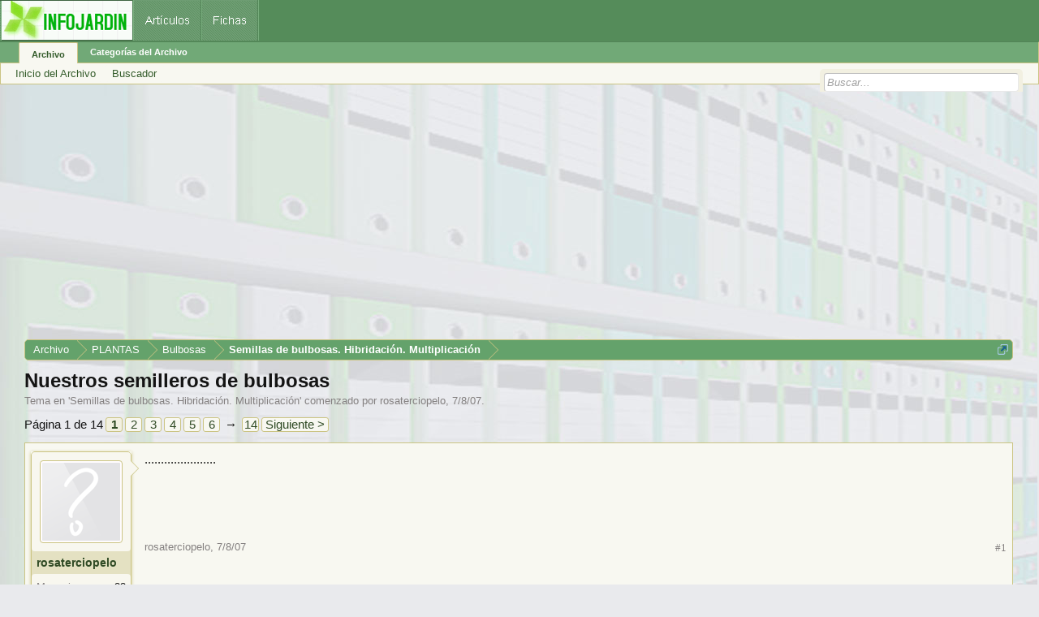

--- FILE ---
content_type: text/html; charset=UTF-8
request_url: https://archivo.infojardin.com/tema/nuestros-semilleros-de-bulbosas.49521/
body_size: 18213
content:
<!DOCTYPE html>

<html id="XenForo" lang="es-LA" dir="LTR" class="Public NoJs LoggedOut NoSidebar  Responsive" xmlns:fb="https://www.facebook.com/2008/fbml">
<head>

	<meta charset="utf-8" />
	<meta http-equiv="X-UA-Compatible" content="IE=Edge,chrome=1" />
	
		        <meta name="viewport" content="width=device-width, initial-scale=1" />
	
	
		<base href="https://archivo.infojardin.com/" />
		<script>
			var _b = document.getElementsByTagName('base')[0], _bH = "https://archivo.infojardin.com/";
			if (_b && _b.href != _bH) _b.href = _bH;
		</script>
	

	    
    <title>Nuestros semilleros de bulbosas </title>


	
	<noscript><style>.JsOnly, .jsOnly { display: none !important; }</style></noscript>
	<link rel="stylesheet" href="css.php?css=xenforo,form,public&amp;style=2&amp;dir=LTR&amp;d=1766682964" />
	<link rel="stylesheet" href="css.php?css=GoToTop_purecss,attached_files,bb_code,login_bar,message,message_user_info,nat_public_css,thread_view&amp;style=2&amp;dir=LTR&amp;d=1766682964" />
	
	

	
		<script src="js/jquery/jquery-1.11.0.min.js"></script>	
		
	<script src="js/xenforo/xenforo.js?_v=fe236d70"></script>
	<script src="js/sedo/gototop/xen.ui.totop.js?_v=fe236d70"></script>

	
	<link rel="apple-touch-icon" href="https://archivo.infojardin.com/styles/default/xenforo/logo.og.png" />
	<link rel="alternate" type="application/rss+xml" title="RSS feed for Archivo del Foro de Infojardín (2002-2023)" href="seccion/-/index.rss" />
	
	<link rel="next" href="tema/nuestros-semilleros-de-bulbosas.49521/page-2" />
	<link rel="canonical" href="https://archivo.infojardin.com/tema/nuestros-semilleros-de-bulbosas.49521/" />
	<meta name="description" content="......................" />	<meta property="og:site_name" content="Archivo del Foro de Infojardín (2002-2023)" />
	<meta property="og:image" content="https://archivo.infojardin.com/styles/default/xenforo/avatars/avatar_m.png" />
	<meta property="og:image" content="https://archivo.infojardin.com/styles/default/xenforo/logo.og.png" />
	<meta property="og:type" content="article" />
	<meta property="og:url" content="https://archivo.infojardin.com/tema/nuestros-semilleros-de-bulbosas.49521/" />
	<meta property="og:title" content="Nuestros semilleros de bulbosas" />
	<meta property="og:description" content="......................" />
	
	
	


<link rel="icon" href="https://archivo.infojardin.com/favicon.ico">


<!-- Google tag (gtag.js) -->
<script async src="https://www.googletagmanager.com/gtag/js?id=G-1GWB9STLMB"></script>
<script>
  window.dataLayer = window.dataLayer || [];
  function gtag(){dataLayer.push(arguments);}
  gtag('js', new Date());

  gtag('config', 'G-1GWB9STLMB');
</script>


</head>

<body class="node1196 node164 node1189 SelectQuotable">



	



<div id="headerMover">
	<div id="headerProxy"></div>

<div id="content" class="thread_view">
	<div class="pageWidth">
		<div class="pageContent">
			<!-- main content area -->
			
			
			
			
						
						


<br><script async src="//pagead2.googlesyndication.com/pagead/js/adsbygoogle.js"></script>
<!-- archivo_xenforo_superior -->
<ins class="adsbygoogle"
     style="display:block"
     data-ad-client="ca-pub-6128671125211971"
     data-ad-slot="3289156999"
     data-ad-format="auto"></ins>
<script>
(adsbygoogle = window.adsbygoogle || []).push({});
</script>


						
						
						<div class="breadBoxTop ">
							
							

<nav>

	
		
			
				
			
		
			
				
			
		
			
				
			
		
	

	<fieldset class="breadcrumb">
		<a href="misc/quick-navigation-menu?selected=node-1196" class="OverlayTrigger jumpMenuTrigger" data-cacheOverlay="true" title="Abrir menú de navegación rápida"><!--Jump to...--></a>
			
		<div class="boardTitle"><strong>Archivo del Foro de Infojardín (2002-2023)</strong></div>
		
		<span class="crumbs">
			
			
			
				<span class="crust selectedTabCrumb" itemscope="itemscope" itemtype="https://data-vocabulary.org/Breadcrumb">
					<a href="https://archivo.infojardin.com/" class="crumb" rel="up" itemprop="url"><span itemprop="title">Archivo</span></a>
					<span class="arrow"><span>&gt;</span></span>
				</span>
			
			
			
				
					<span class="crust" itemscope="itemscope" itemtype="https://data-vocabulary.org/Breadcrumb">
						<a href="https://archivo.infojardin.com/.#plantas.164" class="crumb" rel="up" itemprop="url"><span itemprop="title">PLANTAS</span></a>
						<span class="arrow"><span>&gt;</span></span>
					</span>
				
					<span class="crust" itemscope="itemscope" itemtype="https://data-vocabulary.org/Breadcrumb">
						<a href="https://archivo.infojardin.com/seccion/bulbosas.1189/" class="crumb" rel="up" itemprop="url"><span itemprop="title">Bulbosas</span></a>
						<span class="arrow"><span>&gt;</span></span>
					</span>
				
					<span class="crust" itemscope="itemscope" itemtype="https://data-vocabulary.org/Breadcrumb">
						<a href="https://archivo.infojardin.com/seccion/semillas-de-bulbosas-hibridacion-multiplicacion.1196/" class="crumb" rel="up" itemprop="url"><span itemprop="title">Semillas de bulbosas. Hibridación. Multiplicación</span></a>
						<span class="arrow"><span>&gt;</span></span>
					</span>
				
			
		</span>
	</fieldset>
</nav>
						</div>
						
						
						
					
						<!--[if lt IE 8]>
							<p class="importantMessage">Estás usalndo un navegador desactualizado. Puede que no muestre este u otros sitios correctamente.<br />Te recomendamos actualizar o usar un <a href="https://www.google.com/chrome" target="_blank">navegador alternativo</a>.</p>
						<![endif]-->

						
						

						
						
						
						
												
							<!-- h1 title, description -->
							<div class="titleBar">
								
								<h1>Nuestros semilleros de bulbosas</h1>
								
								<p id="pageDescription" class="muted ">
	Tema en '<a href="seccion/semillas-de-bulbosas-hibridacion-multiplicacion.1196/">Semillas de bulbosas. Hibridación. Multiplicación</a>' comenzado por <a href="members/rosaterciopelo.18681/" class="username" dir="auto">rosaterciopelo</a>, <a href="tema/nuestros-semilleros-de-bulbosas.49521/"><span class="DateTime" title="7/8/07 a las 06:38">7/8/07</span></a>.
</p>
							</div>
						
						
						
						
						
						<!-- main template -->
						
















 

 

 








	




<div class="pageNavLinkGroup">
	<div class="linkGroup SelectionCountContainer">
		
		
	</div>

	


<div class="PageNav"
	data-page="1"
	data-range="2"
	data-start="2"
	data-end="6"
	data-last="14"
	data-sentinel="{{sentinel}}"
	data-baseurl="tema/nuestros-semilleros-de-bulbosas.49521/page-{{sentinel}}">
	
	<span class="pageNavHeader">Página 1 de 14</span>
	
	<nav>
		
		
		<a href="tema/nuestros-semilleros-de-bulbosas.49521/" class="currentPage " rel="start">1</a>
		
		
			<a class="PageNavPrev hidden">&larr;</a> <span class="scrollable"><span class="items">
		
		
		
			<a href="tema/nuestros-semilleros-de-bulbosas.49521/page-2" class="">2</a>
		
			<a href="tema/nuestros-semilleros-de-bulbosas.49521/page-3" class="">3</a>
		
			<a href="tema/nuestros-semilleros-de-bulbosas.49521/page-4" class="">4</a>
		
			<a href="tema/nuestros-semilleros-de-bulbosas.49521/page-5" class="">5</a>
		
			<a href="tema/nuestros-semilleros-de-bulbosas.49521/page-6" class="">6</a>
		
		
		
			</span></span> <a class="PageNavNext ">&rarr;</a>
		
		
		<a href="tema/nuestros-semilleros-de-bulbosas.49521/page-14" class="">14</a>
		
		
			<a href="tema/nuestros-semilleros-de-bulbosas.49521/page-2" class="text">Siguiente &gt;</a>
			
		
	</nav>	
	
	
</div>

</div>






<form action="inline-mod/post/switch" method="post"
	class="InlineModForm section"
	data-cookieName="posts"
	data-controls="#InlineModControls"
	data-imodOptions="#ModerationSelect option">

	<ol class="messageList" id="messageList">
		
			
				


<li id="post-620048" class="message   " data-author="rosaterciopelo">

	

<div class="messageUserInfo" itemscope="itemscope" itemtype="https://data-vocabulary.org/Person">	
<div class="messageUserBlock ">
	
		<div class="avatarHolder">
			<span class="helper"></span>
			<a href="members/rosaterciopelo.18681/" class="avatar Av18681m" data-avatarhtml="true"><img src="styles/default/xenforo/avatars/avatar_m.png" width="96" height="96" alt="rosaterciopelo" /></a>
			
			<!-- slot: message_user_info_avatar -->
		</div>
	


	
		<h3 class="userText">
			<a href="members/rosaterciopelo.18681/" class="username" dir="auto" itemprop="name">rosaterciopelo</a>
			<em class="userTitle" itemprop="title">...............</em>
			
			<!-- slot: message_user_info_text -->
		</h3>
	
		
	
		<div class="extraUserInfo">
			
			
				
				
				
				
					<dl class="pairsJustified">
						<dt>Mensajes:</dt>
						<dd><a href="search/member?user_id=18681" class="concealed" rel="nofollow">83</a></dd>
					</dl>
				
				
				
				
                
			
				
				
				
				
				
			
				
							
						
			
			
			
				
                    
						
					
				
                    
				
                    
				
                    
				
                    
				
                    
				
                    
				
                    
				
				
			
			
			
		</div>
	
		


	<span class="arrow"><span></span></span>
</div>
</div>

	<div class="messageInfo primaryContent">
		
		
		
		
		
		<div class="messageContent">		
			<article>
				<blockquote class="messageText SelectQuoteContainer ugc baseHtml">
					
					......................
					<div class="messageTextEndMarker">&nbsp;</div>
				</blockquote>
			</article>
			
			
		</div>
		
		

		
		
		
		
				
		<div class="messageMeta ToggleTriggerAnchor">
			
			<div class="privateControls">
				
				<span class="item muted">
					<span class="authorEnd"><a href="members/rosaterciopelo.18681/" class="username author" dir="auto">rosaterciopelo</a>,</span>
					<a href="tema/nuestros-semilleros-de-bulbosas.49521/" title="Permalink" class="datePermalink"><span class="DateTime" title="7/8/07 a las 06:38">7/8/07</span></a>
				</span>
				
				
				
				
				
				
				
				
				
				
				
			</div>
			
			<div class="publicControls">
				<a href="tema/nuestros-semilleros-de-bulbosas.49521/" title="Permalink" class="item muted postNumber hashPermalink OverlayTrigger" data-href="posts/620048/permalink">#1</a>
				
				
				
				
			</div>
		</div>
	
		
		
	</div>

	
	
	


    <li class="message">
        <div class="messageInfo primaryContent">
            <div class="messageContent">
                <article>
                    <blockquote>
<script async src="https://pagead2.googlesyndication.com/pagead/js/adsbygoogle.js"></script>
<!-- foroantiguo tras mensaje 336x280, 4/11/11 -->
<ins class="adsbygoogle"
     style="display:inline-block;width:326px;height:280px"
     data-ad-client="ca-pub-6128671125211971"
     data-ad-slot="6392385428"></ins>
<script>
     (adsbygoogle = window.adsbygoogle || []).push({});
</script>
                    </blockquote>
                </article>
            </div>
        </div>
    </li>











	
</li>
			
		
			
				


<li id="post-620876" class="message   " data-author="ZEPHYRA">

	

<div class="messageUserInfo" itemscope="itemscope" itemtype="https://data-vocabulary.org/Person">	
<div class="messageUserBlock ">
	
		<div class="avatarHolder">
			<span class="helper"></span>
			<a href="members/zephyra.4011/" class="avatar Av4011m" data-avatarhtml="true"><img src="data/avatars/m/4/4011.jpg?1469639850" width="96" height="96" alt="ZEPHYRA" /></a>
			
			<!-- slot: message_user_info_avatar -->
		</div>
	


	
		<h3 class="userText">
			<a href="members/zephyra.4011/" class="username" dir="auto" itemprop="name">ZEPHYRA</a>
			
			
			<!-- slot: message_user_info_text -->
		</h3>
	
		
	
		<div class="extraUserInfo">
			
			
				
				
				
				
					<dl class="pairsJustified">
						<dt>Mensajes:</dt>
						<dd><a href="search/member?user_id=4011" class="concealed" rel="nofollow">7.273</a></dd>
					</dl>
				
				
				
				
                
			
				
				
				
				
				
					<dl class="pairsJustified">
						<dt>Ubicación:</dt>
						<dd><a href="misc/location-info?location=Portugal%2C+Lisboa" target="_blank" rel="nofollow" itemprop="address" class="concealed">Portugal, Lisboa</a></dd>
					</dl>
				
			
				
							
						
			
			
			
				
                    
						
					
				
                    
				
                    
				
                    
				
                    
				
                    
				
                    
				
                    
				
				
			
			
			
		</div>
	
		


	<span class="arrow"><span></span></span>
</div>
</div>

	<div class="messageInfo primaryContent">
		
		
		
		
		
		<div class="messageContent">		
			<article>
				<blockquote class="messageText SelectQuoteContainer ugc baseHtml">
					
					Que excelente idea este post.<br />
<br />
Las semillas de Alstroemerias (que no quisieran nascer), las puse en agua y ahora estan en la nevera, a ver se toman un golpe de frio, después otro de calor, a ver si se animam a nascer. No desito, jeje.<br />
<br />
Zeph
					<div class="messageTextEndMarker">&nbsp;</div>
				</blockquote>
			</article>
			
			
		</div>
		
		

		
		
		
		
				
		<div class="messageMeta ToggleTriggerAnchor">
			
			<div class="privateControls">
				
				<span class="item muted">
					<span class="authorEnd"><a href="members/zephyra.4011/" class="username author" dir="auto">ZEPHYRA</a>,</span>
					<a href="tema/nuestros-semilleros-de-bulbosas.49521/#post-620876" title="Permalink" class="datePermalink"><span class="DateTime" title="7/8/07 a las 20:43">7/8/07</span></a>
				</span>
				
				
				
				
				
				
				
				
				
				
				
			</div>
			
			<div class="publicControls">
				<a href="tema/nuestros-semilleros-de-bulbosas.49521/#post-620876" title="Permalink" class="item muted postNumber hashPermalink OverlayTrigger" data-href="posts/620876/permalink">#2</a>
				
				
				
				
			</div>
		</div>
	
		
		
	</div>

	
	
	



    <li class="message">
        <div class="messageInfo primaryContent">
            <div class="messageContent">
                <article>
                    <blockquote>
<script async src="https://pagead2.googlesyndication.com/pagead/js/adsbygoogle.js"></script>
<ins class="adsbygoogle"
     style="display:block; text-align:center;"
     data-ad-layout="in-article"
     data-ad-format="fluid"
     data-ad-client="ca-pub-6128671125211971"
     data-ad-slot="7766579960"></ins>
<script>
     (adsbygoogle = window.adsbygoogle || []).push({});
</script>
                    </blockquote>
                </article>
            </div>
        </div>
    </li>










	
</li>
			
		
			
				


<li id="post-621579" class="message   " data-author="miguel92">

	

<div class="messageUserInfo" itemscope="itemscope" itemtype="https://data-vocabulary.org/Person">	
<div class="messageUserBlock ">
	
		<div class="avatarHolder">
			<span class="helper"></span>
			<a href="members/miguel92.1095/" class="avatar Av1095m" data-avatarhtml="true"><img src="data/avatars/m/1/1095.jpg?1469639808" width="96" height="96" alt="miguel92" /></a>
			
			<!-- slot: message_user_info_avatar -->
		</div>
	


	
		<h3 class="userText">
			<a href="members/miguel92.1095/" class="username" dir="auto" itemprop="name">miguel92</a>
			
			
			<!-- slot: message_user_info_text -->
		</h3>
	
		
	
		<div class="extraUserInfo">
			
			
				
				
				
				
					<dl class="pairsJustified">
						<dt>Mensajes:</dt>
						<dd><a href="search/member?user_id=1095" class="concealed" rel="nofollow">839</a></dd>
					</dl>
				
				
				
				
                
			
				
				
				
				
				
					<dl class="pairsJustified">
						<dt>Ubicación:</dt>
						<dd><a href="misc/location-info?location=Almer%C3%ADa" target="_blank" rel="nofollow" itemprop="address" class="concealed">Almería</a></dd>
					</dl>
				
			
				
							
						
			
			
			
				
                    
						
					
				
                    
				
                    
				
                    
				
                    
				
                    
				
                    
				
                    
				
				
			
			
			
		</div>
	
		


	<span class="arrow"><span></span></span>
</div>
</div>

	<div class="messageInfo primaryContent">
		
		
		
		
		
		<div class="messageContent">		
			<article>
				<blockquote class="messageText SelectQuoteContainer ugc baseHtml">
					
					Está muy bien que conteis vuestras experiencias.<br />
<br />
Yo, en principio, nunca he intentado obtener flores de ningún bulbo. Sobre todo porque presupongo que van a salir ejemplares &quot;degenerados&quot;, ya que habitualmente sólo compramos híbridos.<br />
<br />
Pero por supuesto me puedo equivocar y haya varias especies que se reproduzcan perfectamente desde semillas, con las ventajas que tiene.<br />
<br />
Animo.<br />
<br />
Miguel
					<div class="messageTextEndMarker">&nbsp;</div>
				</blockquote>
			</article>
			
			
		</div>
		
		

		
		
		
		
				
		<div class="messageMeta ToggleTriggerAnchor">
			
			<div class="privateControls">
				
				<span class="item muted">
					<span class="authorEnd"><a href="members/miguel92.1095/" class="username author" dir="auto">miguel92</a>,</span>
					<a href="tema/nuestros-semilleros-de-bulbosas.49521/#post-621579" title="Permalink" class="datePermalink"><span class="DateTime" title="8/8/07 a las 03:13">8/8/07</span></a>
				</span>
				
				
				
				
				
				
				
				
				
				
				
			</div>
			
			<div class="publicControls">
				<a href="tema/nuestros-semilleros-de-bulbosas.49521/#post-621579" title="Permalink" class="item muted postNumber hashPermalink OverlayTrigger" data-href="posts/621579/permalink">#3</a>
				
				
				
				
			</div>
		</div>
	
		
		
	</div>

	
	
	












	
</li>
			
		
			
				


<li id="post-623788" class="message   " data-author="ZEPHYRA">

	

<div class="messageUserInfo" itemscope="itemscope" itemtype="https://data-vocabulary.org/Person">	
<div class="messageUserBlock ">
	
		<div class="avatarHolder">
			<span class="helper"></span>
			<a href="members/zephyra.4011/" class="avatar Av4011m" data-avatarhtml="true"><img src="data/avatars/m/4/4011.jpg?1469639850" width="96" height="96" alt="ZEPHYRA" /></a>
			
			<!-- slot: message_user_info_avatar -->
		</div>
	


	
		<h3 class="userText">
			<a href="members/zephyra.4011/" class="username" dir="auto" itemprop="name">ZEPHYRA</a>
			
			
			<!-- slot: message_user_info_text -->
		</h3>
	
		
	
		<div class="extraUserInfo">
			
			
				
				
				
				
					<dl class="pairsJustified">
						<dt>Mensajes:</dt>
						<dd><a href="search/member?user_id=4011" class="concealed" rel="nofollow">7.273</a></dd>
					</dl>
				
				
				
				
                
			
				
				
				
				
				
					<dl class="pairsJustified">
						<dt>Ubicación:</dt>
						<dd><a href="misc/location-info?location=Portugal%2C+Lisboa" target="_blank" rel="nofollow" itemprop="address" class="concealed">Portugal, Lisboa</a></dd>
					</dl>
				
			
				
							
						
			
			
			
				
                    
						
					
				
                    
				
                    
				
                    
				
                    
				
                    
				
                    
				
                    
				
				
			
			
			
		</div>
	
		


	<span class="arrow"><span></span></span>
</div>
</div>

	<div class="messageInfo primaryContent">
		
		
		
		
		
		<div class="messageContent">		
			<article>
				<blockquote class="messageText SelectQuoteContainer ugc baseHtml">
					
					Que buenos semilleros<img src="styles/default/xenforo/mis-emoticones/icon_smile.gif" class="mceSmilie" alt=":smile:" title="Icon Smile    :smile:" /> , lo problema es que voy a ter que comer un monton de galetas para poder sembrar, jejeje.<br />
Ya ando colecionando cajas de yogurs, quando llegar la epoca de sembrar, onde les voy a poner todos? <img src="styles/default/xenforo/mis-emoticones/icon_rolleyes.gif" class="mceSmilie" alt=":icon_rolleyes:" title="rolleyes    :icon_rolleyes:" /> <br />
<br />
<br />
En eses dos que has sembrado? les cobriste de tierra? los regaste? cuentanos<img src="styles/default/xenforo/mis-emoticones/icon_wink.gif" class="mceSmilie" alt=";)" title="Icon Wink    ;)" /> <br />
Zeph
					<div class="messageTextEndMarker">&nbsp;</div>
				</blockquote>
			</article>
			
			
		</div>
		
		

		
		
		
		
				
		<div class="messageMeta ToggleTriggerAnchor">
			
			<div class="privateControls">
				
				<span class="item muted">
					<span class="authorEnd"><a href="members/zephyra.4011/" class="username author" dir="auto">ZEPHYRA</a>,</span>
					<a href="tema/nuestros-semilleros-de-bulbosas.49521/#post-623788" title="Permalink" class="datePermalink"><span class="DateTime" title="9/8/07 a las 06:52">9/8/07</span></a>
				</span>
				
				
				
				
				
				
				
				
				
				
				
			</div>
			
			<div class="publicControls">
				<a href="tema/nuestros-semilleros-de-bulbosas.49521/#post-623788" title="Permalink" class="item muted postNumber hashPermalink OverlayTrigger" data-href="posts/623788/permalink">#4</a>
				
				
				
				
			</div>
		</div>
	
		
		
	</div>

	
	
	












	
</li>
			
		
			
				


<li id="post-623867" class="message   " data-author="LEILA">

	

<div class="messageUserInfo" itemscope="itemscope" itemtype="https://data-vocabulary.org/Person">	
<div class="messageUserBlock ">
	
		<div class="avatarHolder">
			<span class="helper"></span>
			<a href="members/leila.23895/" class="avatar Av23895m" data-avatarhtml="true"><img src="styles/default/xenforo/avatars/avatar_m.png" width="96" height="96" alt="LEILA" /></a>
			
			<!-- slot: message_user_info_avatar -->
		</div>
	


	
		<h3 class="userText">
			<a href="members/leila.23895/" class="username" dir="auto" itemprop="name">LEILA</a>
			
			
			<!-- slot: message_user_info_text -->
		</h3>
	
		
	
		<div class="extraUserInfo">
			
			
				
				
				
				
					<dl class="pairsJustified">
						<dt>Mensajes:</dt>
						<dd><a href="search/member?user_id=23895" class="concealed" rel="nofollow">29</a></dd>
					</dl>
				
				
				
				
                
			
				
				
				
				
				
					<dl class="pairsJustified">
						<dt>Ubicación:</dt>
						<dd><a href="misc/location-info?location=ARGENTINA%2C+BAHIA+BLANCA" target="_blank" rel="nofollow" itemprop="address" class="concealed">ARGENTINA, BAHIA BLANCA</a></dd>
					</dl>
				
			
				
							
						
			
			
			
				
                    
						
					
				
                    
				
                    
				
                    
				
                    
				
                    
				
                    
				
                    
				
				
			
			
			
		</div>
	
		


	<span class="arrow"><span></span></span>
</div>
</div>

	<div class="messageInfo primaryContent">
		
		
		
		
		
		<div class="messageContent">		
			<article>
				<blockquote class="messageText SelectQuoteContainer ugc baseHtml">
					
					HOLA <br />
YO PROBE GERMINANDO LAS SEMILLA DE MI CYCLAMEN. YA ME HAN SALIDO PLANTITAS PEQUEÑAS PERO NO SE COMO VA A CONTINUAR ASIQUE ESTE LUGAR ES IDEAL PARA IR CONTANDO COMO EMPEZAMOS, SEGUIMOS Y COCLUYEN NUESTRAS EXPERIENCIAS.AQUI BAJO FOTOS DE MI GERMINADOR Y DE LAS PLANTITAS QUE MI DIO<br />
SALUDOS
					<div class="messageTextEndMarker">&nbsp;</div>
				</blockquote>
			</article>
			
			

<div class="attachedFiles">
	<h4 class="attachedFilesHeader">Archivos adjuntos:</h4>
	<ul class="attachmentList SquareThumbs"
		data-thumb-height="75"
		data-thumb-selector="div.thumbnail > a">
		
			<li class="attachment image" title="01-07-07_1514.jpg">
				<div class="boxModelFixer primaryContent">
					
					<div class="thumbnail">
						
							<a href="attachments/01-07-07_1514-jpg.52194/" target="_blank" class="LbTrigger"
								data-href="misc/lightbox"><img 
								src="data/attachments/30/30986-328e57a85b60b31877513cb4142d7ce0.jpg" alt="01-07-07_1514.jpg" class="LbImage" /></a>
						
					</div>
					
					<div class="attachmentInfo pairsJustified">
						<h6 class="filename"><a href="attachments/01-07-07_1514-jpg.52194/" target="_blank">01-07-07_1514.jpg</a></h6>
						<dl><dt>Tamaño de archivo:</dt> <dd>50 KB</dd></dl>
						<dl><dt>Visitas:</dt> <dd>899</dd></dl>
					</div>
				</div>
			</li>
		
			<li class="attachment image" title="01-07-07_1515.jpg">
				<div class="boxModelFixer primaryContent">
					
					<div class="thumbnail">
						
							<a href="attachments/01-07-07_1515-jpg.52195/" target="_blank" class="LbTrigger"
								data-href="misc/lightbox"><img 
								src="data/attachments/30/30987-b8a8d92f328e7864a2a6901fb542ba3b.jpg" alt="01-07-07_1515.jpg" class="LbImage" /></a>
						
					</div>
					
					<div class="attachmentInfo pairsJustified">
						<h6 class="filename"><a href="attachments/01-07-07_1515-jpg.52195/" target="_blank">01-07-07_1515.jpg</a></h6>
						<dl><dt>Tamaño de archivo:</dt> <dd>37,9 KB</dd></dl>
						<dl><dt>Visitas:</dt> <dd>546</dd></dl>
					</div>
				</div>
			</li>
		
			<li class="attachment image" title="27-07-07_1553.jpg">
				<div class="boxModelFixer primaryContent">
					
					<div class="thumbnail">
						
							<a href="attachments/27-07-07_1553-jpg.52196/" target="_blank" class="LbTrigger"
								data-href="misc/lightbox"><img 
								src="data/attachments/30/30988-4bf4ffcd76ad8918d5ed4c1db80917f7.jpg" alt="27-07-07_1553.jpg" class="LbImage" /></a>
						
					</div>
					
					<div class="attachmentInfo pairsJustified">
						<h6 class="filename"><a href="attachments/27-07-07_1553-jpg.52196/" target="_blank">27-07-07_1553.jpg</a></h6>
						<dl><dt>Tamaño de archivo:</dt> <dd>27,1 KB</dd></dl>
						<dl><dt>Visitas:</dt> <dd>578</dd></dl>
					</div>
				</div>
			</li>
		
	</ul>
</div>


		</div>
		
		

		
		
		
		
				
		<div class="messageMeta ToggleTriggerAnchor">
			
			<div class="privateControls">
				
				<span class="item muted">
					<span class="authorEnd"><a href="members/leila.23895/" class="username author" dir="auto">LEILA</a>,</span>
					<a href="tema/nuestros-semilleros-de-bulbosas.49521/#post-623867" title="Permalink" class="datePermalink"><span class="DateTime" title="9/8/07 a las 07:32">9/8/07</span></a>
				</span>
				
				
				
				
				
				
				
				
				
				
				
			</div>
			
			<div class="publicControls">
				<a href="tema/nuestros-semilleros-de-bulbosas.49521/#post-623867" title="Permalink" class="item muted postNumber hashPermalink OverlayTrigger" data-href="posts/623867/permalink">#5</a>
				
				
				
				
			</div>
		</div>
	
		
		
	</div>

	
	
	





    <li class="message">
        <div>
            <div>
                <article>
                    <blockquote>
<script async src="https://pagead2.googlesyndication.com/pagead/js/adsbygoogle.js"></script>
<ins class="adsbygoogle"
     style="display:block; text-align:center;"
     data-ad-layout="in-article"
     data-ad-format="fluid"
     data-ad-client="ca-pub-6128671125211971"
     data-ad-slot="7766579960"></ins>
<script>
     (adsbygoogle = window.adsbygoogle || []).push({});
</script>
                    </blockquote>
                </article>
            </div>
        </div>
    </li>








	
</li>
			
		
			
				


<li id="post-623935" class="message   " data-author="ytzcoyotzyn">

	

<div class="messageUserInfo" itemscope="itemscope" itemtype="https://data-vocabulary.org/Person">	
<div class="messageUserBlock ">
	
		<div class="avatarHolder">
			<span class="helper"></span>
			<a href="members/ytzcoyotzyn.4291/" class="avatar Av4291m" data-avatarhtml="true"><img src="data/avatars/m/4/4291.jpg?1469639853" width="96" height="96" alt="ytzcoyotzyn" /></a>
			
			<!-- slot: message_user_info_avatar -->
		</div>
	


	
		<h3 class="userText">
			<a href="members/ytzcoyotzyn.4291/" class="username" dir="auto" itemprop="name">ytzcoyotzyn</a>
			
			
			<!-- slot: message_user_info_text -->
		</h3>
	
		
	
		<div class="extraUserInfo">
			
			
				
				
				
				
					<dl class="pairsJustified">
						<dt>Mensajes:</dt>
						<dd><a href="search/member?user_id=4291" class="concealed" rel="nofollow">35</a></dd>
					</dl>
				
				
				
				
                
			
				
				
				
				
				
					<dl class="pairsJustified">
						<dt>Ubicación:</dt>
						<dd><a href="misc/location-info?location=Zona+norte+de+la+Ciudad+de+M%C3%A9xico" target="_blank" rel="nofollow" itemprop="address" class="concealed">Zona norte de la Ciudad de México</a></dd>
					</dl>
				
			
				
							
						
			
			
			
				
                    
						
					
				
                    
				
                    
				
                    
				
                    
				
                    
				
                    
				
                    
				
				
			
			
			
		</div>
	
		


	<span class="arrow"><span></span></span>
</div>
</div>

	<div class="messageInfo primaryContent">
		
		
		
		
		
		<div class="messageContent">		
			<article>
				<blockquote class="messageText SelectQuoteContainer ugc baseHtml">
					
					Pues yo ahí pongo la imagen de mi semillero de tigridias, es una simple olla de barro grande con tierra negra simple, sin hoja seca, y que puse al sol para que le diera mucho mucho calor, y al cabo de un mes o tal vez un poco mas salieron las plantulitas, lo malo es que en mi desesperación por que crecieran rápido y fuertes les dí abono, muy poquito, pero aún así todas se me quemaron de las puntas, le eché mucha agua y se arregló el problema.<br />
<br />
saludos
					<div class="messageTextEndMarker">&nbsp;</div>
				</blockquote>
			</article>
			
			

<div class="attachedFiles">
	<h4 class="attachedFilesHeader">Archivos adjuntos:</h4>
	<ul class="attachmentList SquareThumbs"
		data-thumb-height="75"
		data-thumb-selector="div.thumbnail > a">
		
			<li class="attachment image" title="043.jpg">
				<div class="boxModelFixer primaryContent">
					
					<div class="thumbnail">
						
							<a href="attachments/043-jpg.52198/" target="_blank" class="LbTrigger"
								data-href="misc/lightbox"><img 
								src="data/attachments/30/30989-1db00061d554a90d9930b20de9e7ce79.jpg" alt="043.jpg" class="LbImage" /></a>
						
					</div>
					
					<div class="attachmentInfo pairsJustified">
						<h6 class="filename"><a href="attachments/043-jpg.52198/" target="_blank">043.jpg</a></h6>
						<dl><dt>Tamaño de archivo:</dt> <dd>172,3 KB</dd></dl>
						<dl><dt>Visitas:</dt> <dd>537</dd></dl>
					</div>
				</div>
			</li>
		
			<li class="attachment image" title="044.jpg">
				<div class="boxModelFixer primaryContent">
					
					<div class="thumbnail">
						
							<a href="attachments/044-jpg.52199/" target="_blank" class="LbTrigger"
								data-href="misc/lightbox"><img 
								src="data/attachments/30/30990-6bf8abc98cc9214b51f526bace3f218d.jpg" alt="044.jpg" class="LbImage" /></a>
						
					</div>
					
					<div class="attachmentInfo pairsJustified">
						<h6 class="filename"><a href="attachments/044-jpg.52199/" target="_blank">044.jpg</a></h6>
						<dl><dt>Tamaño de archivo:</dt> <dd>167,3 KB</dd></dl>
						<dl><dt>Visitas:</dt> <dd>606</dd></dl>
					</div>
				</div>
			</li>
		
	</ul>
</div>


		</div>
		
		

		
		
		
		
				
		<div class="messageMeta ToggleTriggerAnchor">
			
			<div class="privateControls">
				
				<span class="item muted">
					<span class="authorEnd"><a href="members/ytzcoyotzyn.4291/" class="username author" dir="auto">ytzcoyotzyn</a>,</span>
					<a href="tema/nuestros-semilleros-de-bulbosas.49521/#post-623935" title="Permalink" class="datePermalink"><span class="DateTime" title="9/8/07 a las 09:01">9/8/07</span></a>
				</span>
				
				
				
				
				
				
				
				
				
				
				
			</div>
			
			<div class="publicControls">
				<a href="tema/nuestros-semilleros-de-bulbosas.49521/#post-623935" title="Permalink" class="item muted postNumber hashPermalink OverlayTrigger" data-href="posts/623935/permalink">#6</a>
				
				
				
				
			</div>
		</div>
	
		
		
	</div>

	
	
	












	
</li>
			
		
			
				


<li id="post-624785" class="message   " data-author="Tentáculo">

	

<div class="messageUserInfo" itemscope="itemscope" itemtype="https://data-vocabulary.org/Person">	
<div class="messageUserBlock ">
	
		<div class="avatarHolder">
			<span class="helper"></span>
			<a href="members/tentaculo.18/" class="avatar Av18m" data-avatarhtml="true"><img src="data/avatars/m/0/18.jpg?1469639770" width="96" height="96" alt="Tentáculo" /></a>
			
			<!-- slot: message_user_info_avatar -->
		</div>
	


	
		<h3 class="userText">
			<a href="members/tentaculo.18/" class="username" dir="auto" itemprop="name">Tentáculo</a>
			<em class="userTitle" itemprop="title">Cefalópodo jardinero</em>
			
			<!-- slot: message_user_info_text -->
		</h3>
	
		
	
		<div class="extraUserInfo">
			
			
				
				
				
				
					<dl class="pairsJustified">
						<dt>Mensajes:</dt>
						<dd><a href="search/member?user_id=18" class="concealed" rel="nofollow">660</a></dd>
					</dl>
				
				
				
				
                
			
				
				
				
				
				
					<dl class="pairsJustified">
						<dt>Ubicación:</dt>
						<dd><a href="misc/location-info?location=Bilbao+-+Bizkaia+%28Zona+9%29" target="_blank" rel="nofollow" itemprop="address" class="concealed">Bilbao - Bizkaia (Zona 9)</a></dd>
					</dl>
				
			
				
							
						
			
			
			
				
                    
						
					
				
                    
				
                    
				
                    
				
                    
				
                    
				
                    
				
                    
				
				
			
			
			
		</div>
	
		


	<span class="arrow"><span></span></span>
</div>
</div>

	<div class="messageInfo primaryContent">
		
		
		
		
		
		<div class="messageContent">		
			<article>
				<blockquote class="messageText SelectQuoteContainer ugc baseHtml">
					
					Yo sólo he plantado para probar las semillas de un Hippeastrum que hibridé con otro de color diferente. De momento, han salido 10 semillas de 40, el 25%:<br />
<br />
<img src="https://imagenes.infojardin.com/updown/images/bfi1186667052z.JPG" class="bbCodeImage LbImage" alt="[&#x200B;IMG]" data-url="https://imagenes.infojardin.com/updown/images/bfi1186667052z.JPG" /><br />
<br />
El primero que salió ya está sacando su segunda hojita. Las tengo en un sitio que sólo les da el sol hasta las 13:00 horas; luego están a la sombra aunque con mucha luminosidad.
					<div class="messageTextEndMarker">&nbsp;</div>
				</blockquote>
			</article>
			
			
		</div>
		
		

		
		
		
		
				
		<div class="messageMeta ToggleTriggerAnchor">
			
			<div class="privateControls">
				
				<span class="item muted">
					<span class="authorEnd"><a href="members/tentaculo.18/" class="username author" dir="auto">Tentáculo</a>,</span>
					<a href="tema/nuestros-semilleros-de-bulbosas.49521/#post-624785" title="Permalink" class="datePermalink"><span class="DateTime" title="9/8/07 a las 22:49">9/8/07</span></a>
				</span>
				
				
				
				
				
				
				
				
				
				
				
			</div>
			
			<div class="publicControls">
				<a href="tema/nuestros-semilleros-de-bulbosas.49521/#post-624785" title="Permalink" class="item muted postNumber hashPermalink OverlayTrigger" data-href="posts/624785/permalink">#7</a>
				
				
				
				
			</div>
		</div>
	
		
		
	</div>

	
	
	






    <li class="message">
        <div>
            <div>
                <article>
                    <blockquote>
<script async src="https://pagead2.googlesyndication.com/pagead/js/adsbygoogle.js"></script>
<ins class="adsbygoogle"
     style="display:block; text-align:center;"
     data-ad-layout="in-article"
     data-ad-format="fluid"
     data-ad-client="ca-pub-6128671125211971"
     data-ad-slot="7766579960"></ins>
<script>
     (adsbygoogle = window.adsbygoogle || []).push({});
</script>
                    </blockquote>
                </article>
            </div>
        </div>
    </li>







	
</li>
			
		
			
				


<li id="post-633671" class="message   " data-author="ZEPHYRA">

	

<div class="messageUserInfo" itemscope="itemscope" itemtype="https://data-vocabulary.org/Person">	
<div class="messageUserBlock ">
	
		<div class="avatarHolder">
			<span class="helper"></span>
			<a href="members/zephyra.4011/" class="avatar Av4011m" data-avatarhtml="true"><img src="data/avatars/m/4/4011.jpg?1469639850" width="96" height="96" alt="ZEPHYRA" /></a>
			
			<!-- slot: message_user_info_avatar -->
		</div>
	


	
		<h3 class="userText">
			<a href="members/zephyra.4011/" class="username" dir="auto" itemprop="name">ZEPHYRA</a>
			
			
			<!-- slot: message_user_info_text -->
		</h3>
	
		
	
		<div class="extraUserInfo">
			
			
				
				
				
				
					<dl class="pairsJustified">
						<dt>Mensajes:</dt>
						<dd><a href="search/member?user_id=4011" class="concealed" rel="nofollow">7.273</a></dd>
					</dl>
				
				
				
				
                
			
				
				
				
				
				
					<dl class="pairsJustified">
						<dt>Ubicación:</dt>
						<dd><a href="misc/location-info?location=Portugal%2C+Lisboa" target="_blank" rel="nofollow" itemprop="address" class="concealed">Portugal, Lisboa</a></dd>
					</dl>
				
			
				
							
						
			
			
			
				
                    
						
					
				
                    
				
                    
				
                    
				
                    
				
                    
				
                    
				
                    
				
				
			
			
			
		</div>
	
		


	<span class="arrow"><span></span></span>
</div>
</div>

	<div class="messageInfo primaryContent">
		
		
		
		
		
		<div class="messageContent">		
			<article>
				<blockquote class="messageText SelectQuoteContainer ugc baseHtml">
					
					Bueno, vendo vuestros semilleros, no resistí mas, y ayer hice un semillero, jeje<br />
<br />
sembré hippeastrum, 3 sandersonia (esas de coseja casera) y una hemerocallis. <br />
<br />

	
	<img src="https://archivo.infojardin.com/attachments/semillero114ago07-jpg.106773/" alt="semillero114ago07.jpg" class="bbCodeImage LbImage" />
		
<br />
<br />
Y los vuestros, como van?
					<div class="messageTextEndMarker">&nbsp;</div>
				</blockquote>
			</article>
			
			
		</div>
		
		

		
		
		
		
				
		<div class="messageMeta ToggleTriggerAnchor">
			
			<div class="privateControls">
				
				<span class="item muted">
					<span class="authorEnd"><a href="members/zephyra.4011/" class="username author" dir="auto">ZEPHYRA</a>,</span>
					<a href="tema/nuestros-semilleros-de-bulbosas.49521/#post-633671" title="Permalink" class="datePermalink"><span class="DateTime" title="16/8/07 a las 00:43">16/8/07</span></a>
				</span>
				
				
				
				
				
				
				
				
				
				
				
			</div>
			
			<div class="publicControls">
				<a href="tema/nuestros-semilleros-de-bulbosas.49521/#post-633671" title="Permalink" class="item muted postNumber hashPermalink OverlayTrigger" data-href="posts/633671/permalink">#8</a>
				
				
				
				
			</div>
		</div>
	
		
		
	</div>

	
	
	












	
</li>
			
		
			
				


<li id="post-634078" class="message   " data-author="ZEPHYRA">

	

<div class="messageUserInfo" itemscope="itemscope" itemtype="https://data-vocabulary.org/Person">	
<div class="messageUserBlock ">
	
		<div class="avatarHolder">
			<span class="helper"></span>
			<a href="members/zephyra.4011/" class="avatar Av4011m" data-avatarhtml="true"><img src="data/avatars/m/4/4011.jpg?1469639850" width="96" height="96" alt="ZEPHYRA" /></a>
			
			<!-- slot: message_user_info_avatar -->
		</div>
	


	
		<h3 class="userText">
			<a href="members/zephyra.4011/" class="username" dir="auto" itemprop="name">ZEPHYRA</a>
			
			
			<!-- slot: message_user_info_text -->
		</h3>
	
		
	
		<div class="extraUserInfo">
			
			
				
				
				
				
					<dl class="pairsJustified">
						<dt>Mensajes:</dt>
						<dd><a href="search/member?user_id=4011" class="concealed" rel="nofollow">7.273</a></dd>
					</dl>
				
				
				
				
                
			
				
				
				
				
				
					<dl class="pairsJustified">
						<dt>Ubicación:</dt>
						<dd><a href="misc/location-info?location=Portugal%2C+Lisboa" target="_blank" rel="nofollow" itemprop="address" class="concealed">Portugal, Lisboa</a></dd>
					</dl>
				
			
				
							
						
			
			
			
				
                    
						
					
				
                    
				
                    
				
                    
				
                    
				
                    
				
                    
				
                    
				
				
			
			
			
		</div>
	
		


	<span class="arrow"><span></span></span>
</div>
</div>

	<div class="messageInfo primaryContent">
		
		
		
		
		
		<div class="messageContent">		
			<article>
				<blockquote class="messageText SelectQuoteContainer ugc baseHtml">
					
					Hola <br />
<br />
Rosaterciopelo, en el frigo no deben de estar lluntas con frutales. Por lo que dicen, hay alguna sustancia en los frutales que les saca el poder germinativo. <br />
No sey si es correcto, pero mas vale prevenir...<br />
<br />
Besos<br />
Zeph
					<div class="messageTextEndMarker">&nbsp;</div>
				</blockquote>
			</article>
			
			
		</div>
		
		

		
		
		
		
				
		<div class="messageMeta ToggleTriggerAnchor">
			
			<div class="privateControls">
				
				<span class="item muted">
					<span class="authorEnd"><a href="members/zephyra.4011/" class="username author" dir="auto">ZEPHYRA</a>,</span>
					<a href="tema/nuestros-semilleros-de-bulbosas.49521/#post-634078" title="Permalink" class="datePermalink"><span class="DateTime" title="16/8/07 a las 05:57">16/8/07</span></a>
				</span>
				
				
				
				
				
				
				
				
				
				
				
			</div>
			
			<div class="publicControls">
				<a href="tema/nuestros-semilleros-de-bulbosas.49521/#post-634078" title="Permalink" class="item muted postNumber hashPermalink OverlayTrigger" data-href="posts/634078/permalink">#9</a>
				
				
				
				
			</div>
		</div>
	
		
		
	</div>

	
	
	







    <li class="message">
        <div>
            <div>
                <article>
                    <blockquote>
<script async src="https://pagead2.googlesyndication.com/pagead/js/adsbygoogle.js"></script>
<ins class="adsbygoogle"
     style="display:block; text-align:center;"
     data-ad-layout="in-article"
     data-ad-format="fluid"
     data-ad-client="ca-pub-6128671125211971"
     data-ad-slot="7766579960"></ins>
<script>
     (adsbygoogle = window.adsbygoogle || []).push({});
</script>
                    </blockquote>
                </article>
            </div>
        </div>
    </li>






	
</li>
			
		
			
				


<li id="post-635898" class="message   " data-author="ZEPHYRA">

	

<div class="messageUserInfo" itemscope="itemscope" itemtype="https://data-vocabulary.org/Person">	
<div class="messageUserBlock ">
	
		<div class="avatarHolder">
			<span class="helper"></span>
			<a href="members/zephyra.4011/" class="avatar Av4011m" data-avatarhtml="true"><img src="data/avatars/m/4/4011.jpg?1469639850" width="96" height="96" alt="ZEPHYRA" /></a>
			
			<!-- slot: message_user_info_avatar -->
		</div>
	


	
		<h3 class="userText">
			<a href="members/zephyra.4011/" class="username" dir="auto" itemprop="name">ZEPHYRA</a>
			
			
			<!-- slot: message_user_info_text -->
		</h3>
	
		
	
		<div class="extraUserInfo">
			
			
				
				
				
				
					<dl class="pairsJustified">
						<dt>Mensajes:</dt>
						<dd><a href="search/member?user_id=4011" class="concealed" rel="nofollow">7.273</a></dd>
					</dl>
				
				
				
				
                
			
				
				
				
				
				
					<dl class="pairsJustified">
						<dt>Ubicación:</dt>
						<dd><a href="misc/location-info?location=Portugal%2C+Lisboa" target="_blank" rel="nofollow" itemprop="address" class="concealed">Portugal, Lisboa</a></dd>
					</dl>
				
			
				
							
						
			
			
			
				
                    
						
					
				
                    
				
                    
				
                    
				
                    
				
                    
				
                    
				
                    
				
				
			
			
			
		</div>
	
		


	<span class="arrow"><span></span></span>
</div>
</div>

	<div class="messageInfo primaryContent">
		
		
		
		
		
		<div class="messageContent">		
			<article>
				<blockquote class="messageText SelectQuoteContainer ugc baseHtml">
					
					Ha poco tuve que traer para casa mi semillero, las noches estan frias y tiengo medo que no germinen. Asi, ahora estan en la cocina hasta empezarenm a brotar.<br />
En esa etapa no necessitan sol, cierto?<br />
<br />
<img src="styles/default/xenforo/mis-emoticones/26beso.gif" class="mceSmilie" alt=":beso:" title="26beso    :beso:" />
					<div class="messageTextEndMarker">&nbsp;</div>
				</blockquote>
			</article>
			
			
		</div>
		
		

		
		
		
		
				
		<div class="messageMeta ToggleTriggerAnchor">
			
			<div class="privateControls">
				
				<span class="item muted">
					<span class="authorEnd"><a href="members/zephyra.4011/" class="username author" dir="auto">ZEPHYRA</a>,</span>
					<a href="tema/nuestros-semilleros-de-bulbosas.49521/#post-635898" title="Permalink" class="datePermalink"><span class="DateTime" title="17/8/07 a las 06:23">17/8/07</span></a>
				</span>
				
				
				
				
				
				
				
				
				
				
				
			</div>
			
			<div class="publicControls">
				<a href="tema/nuestros-semilleros-de-bulbosas.49521/#post-635898" title="Permalink" class="item muted postNumber hashPermalink OverlayTrigger" data-href="posts/635898/permalink">#10</a>
				
				
				
				
			</div>
		</div>
	
		
		
	</div>

	
	
	












	
</li>
			
		
			
				


<li id="post-637791" class="message   " data-author="ZEPHYRA">

	

<div class="messageUserInfo" itemscope="itemscope" itemtype="https://data-vocabulary.org/Person">	
<div class="messageUserBlock ">
	
		<div class="avatarHolder">
			<span class="helper"></span>
			<a href="members/zephyra.4011/" class="avatar Av4011m" data-avatarhtml="true"><img src="data/avatars/m/4/4011.jpg?1469639850" width="96" height="96" alt="ZEPHYRA" /></a>
			
			<!-- slot: message_user_info_avatar -->
		</div>
	


	
		<h3 class="userText">
			<a href="members/zephyra.4011/" class="username" dir="auto" itemprop="name">ZEPHYRA</a>
			
			
			<!-- slot: message_user_info_text -->
		</h3>
	
		
	
		<div class="extraUserInfo">
			
			
				
				
				
				
					<dl class="pairsJustified">
						<dt>Mensajes:</dt>
						<dd><a href="search/member?user_id=4011" class="concealed" rel="nofollow">7.273</a></dd>
					</dl>
				
				
				
				
                
			
				
				
				
				
				
					<dl class="pairsJustified">
						<dt>Ubicación:</dt>
						<dd><a href="misc/location-info?location=Portugal%2C+Lisboa" target="_blank" rel="nofollow" itemprop="address" class="concealed">Portugal, Lisboa</a></dd>
					</dl>
				
			
				
							
						
			
			
			
				
                    
						
					
				
                    
				
                    
				
                    
				
                    
				
                    
				
                    
				
                    
				
				
			
			
			
		</div>
	
		


	<span class="arrow"><span></span></span>
</div>
</div>

	<div class="messageInfo primaryContent">
		
		
		
		
		
		<div class="messageContent">		
			<article>
				<blockquote class="messageText SelectQuoteContainer ugc baseHtml">
					
					Hoy hice mas dos mini semilleros: un con las &quot;temosas&quot; semillas de Alstroemerias, que estuvieran plantadas uns meses, fueran sacadas de la tierra, estuvieran de remoja en agua por uns dos o tres dias, fueran escarificadas (aunque me paresca que solo tienen una capa muy fina), fueran para el frigo. Pobrecitas... Finalmente hoy las volvi a sembrar. <br />
El otro semillero foy de Rodophiala Bifida, las ultimas semillas que me restavan. Por dos veces fracasó, esa es mi ultima esperanza. Tambien estuvieran en el frio.<br />
<br />
Ah, y he traedo los dos para mi cocina, y para no tomarem muy frio de la piedra marmore, les puse papel de periodico doblado en bajo.
					<div class="messageTextEndMarker">&nbsp;</div>
				</blockquote>
			</article>
			
			
		</div>
		
		

		
		
		
		
				
		<div class="messageMeta ToggleTriggerAnchor">
			
			<div class="privateControls">
				
				<span class="item muted">
					<span class="authorEnd"><a href="members/zephyra.4011/" class="username author" dir="auto">ZEPHYRA</a>,</span>
					<a href="tema/nuestros-semilleros-de-bulbosas.49521/#post-637791" title="Permalink" class="datePermalink"><span class="DateTime" title="18/8/07 a las 06:23">18/8/07</span></a>
				</span>
				
				
				
				
				
				
				
				
				
				
				
			</div>
			
			<div class="publicControls">
				<a href="tema/nuestros-semilleros-de-bulbosas.49521/#post-637791" title="Permalink" class="item muted postNumber hashPermalink OverlayTrigger" data-href="posts/637791/permalink">#11</a>
				
				
				
				
			</div>
		</div>
	
		
		
	</div>

	
	
	









    <li class="message">
        <div>
            <div>
                <article>
                    <blockquote>
<script async src="https://pagead2.googlesyndication.com/pagead/js/adsbygoogle.js"></script>
<ins class="adsbygoogle"
     style="display:block; text-align:center;"
     data-ad-layout="in-article"
     data-ad-format="fluid"
     data-ad-client="ca-pub-6128671125211971"
     data-ad-slot="7766579960"></ins>
<script>
     (adsbygoogle = window.adsbygoogle || []).push({});
</script>
                    </blockquote>
                </article>
            </div>
        </div>
    </li>




	
</li>
			
		
			
				


<li id="post-678922" class="message   " data-author="Ceci">

	

<div class="messageUserInfo" itemscope="itemscope" itemtype="https://data-vocabulary.org/Person">	
<div class="messageUserBlock ">
	
		<div class="avatarHolder">
			<span class="helper"></span>
			<a href="members/ceci.1192/" class="avatar Av1192m" data-avatarhtml="true"><img src="data/avatars/m/1/1192.jpg?1469639812" width="96" height="96" alt="Ceci" /></a>
			
			<!-- slot: message_user_info_avatar -->
		</div>
	


	
		<h3 class="userText">
			<a href="members/ceci.1192/" class="username" dir="auto" itemprop="name">Ceci</a>
			
			
			<!-- slot: message_user_info_text -->
		</h3>
	
		
	
		<div class="extraUserInfo">
			
			
				
				
				
				
					<dl class="pairsJustified">
						<dt>Mensajes:</dt>
						<dd><a href="search/member?user_id=1192" class="concealed" rel="nofollow">1.748</a></dd>
					</dl>
				
				
				
				
                
			
				
				
				
				
				
					<dl class="pairsJustified">
						<dt>Ubicación:</dt>
						<dd><a href="misc/location-info?location=La+Plata%2C+Argentina" target="_blank" rel="nofollow" itemprop="address" class="concealed">La Plata, Argentina</a></dd>
					</dl>
				
			
				
							
						
			
			
			
				
                    
						
					
				
                    
				
                    
				
                    
				
                    
				
                    
				
                    
				
                    
				
				
			
			
			
		</div>
	
		


	<span class="arrow"><span></span></span>
</div>
</div>

	<div class="messageInfo primaryContent">
		
		
		
		
		
		<div class="messageContent">		
			<article>
				<blockquote class="messageText SelectQuoteContainer ugc baseHtml">
					
					Hola a todos/as ! <br />
He sembrado semillas de sparaxis que me envió Zephyra y han comenzado a brotar. Parecen venir con mucha fuerza y eso me entusiasma !!! <br />
Como es la primera vez que hago semillero de esta planta, me gustaría recibir alguna información:<br />
¿cuánto demoran en formar una planta madura ?<br />
¿cuánto tardan en florecer? <br />
Gracias a todos, y, en este caso, en especial a Zephyra.<br />
Cecilia
					<div class="messageTextEndMarker">&nbsp;</div>
				</blockquote>
			</article>
			
			
		</div>
		
		

		
		
		
		
				
		<div class="messageMeta ToggleTriggerAnchor">
			
			<div class="privateControls">
				
				<span class="item muted">
					<span class="authorEnd"><a href="members/ceci.1192/" class="username author" dir="auto">Ceci</a>,</span>
					<a href="tema/nuestros-semilleros-de-bulbosas.49521/#post-678922" title="Permalink" class="datePermalink"><span class="DateTime" title="9/9/07 a las 10:58">9/9/07</span></a>
				</span>
				
				
				
				
				
				
				
				
				
				
				
			</div>
			
			<div class="publicControls">
				<a href="tema/nuestros-semilleros-de-bulbosas.49521/#post-678922" title="Permalink" class="item muted postNumber hashPermalink OverlayTrigger" data-href="posts/678922/permalink">#12</a>
				
				
				
				
			</div>
		</div>
	
		
		
	</div>

	
	
	












	
</li>
			
		
			
				


<li id="post-681958" class="message   " data-author="ZEPHYRA">

	

<div class="messageUserInfo" itemscope="itemscope" itemtype="https://data-vocabulary.org/Person">	
<div class="messageUserBlock ">
	
		<div class="avatarHolder">
			<span class="helper"></span>
			<a href="members/zephyra.4011/" class="avatar Av4011m" data-avatarhtml="true"><img src="data/avatars/m/4/4011.jpg?1469639850" width="96" height="96" alt="ZEPHYRA" /></a>
			
			<!-- slot: message_user_info_avatar -->
		</div>
	


	
		<h3 class="userText">
			<a href="members/zephyra.4011/" class="username" dir="auto" itemprop="name">ZEPHYRA</a>
			
			
			<!-- slot: message_user_info_text -->
		</h3>
	
		
	
		<div class="extraUserInfo">
			
			
				
				
				
				
					<dl class="pairsJustified">
						<dt>Mensajes:</dt>
						<dd><a href="search/member?user_id=4011" class="concealed" rel="nofollow">7.273</a></dd>
					</dl>
				
				
				
				
                
			
				
				
				
				
				
					<dl class="pairsJustified">
						<dt>Ubicación:</dt>
						<dd><a href="misc/location-info?location=Portugal%2C+Lisboa" target="_blank" rel="nofollow" itemprop="address" class="concealed">Portugal, Lisboa</a></dd>
					</dl>
				
			
				
							
						
			
			
			
				
                    
						
					
				
                    
				
                    
				
                    
				
                    
				
                    
				
                    
				
                    
				
				
			
			
			
		</div>
	
		


	<span class="arrow"><span></span></span>
</div>
</div>

	<div class="messageInfo primaryContent">
		
		
		
		
		
		<div class="messageContent">		
			<article>
				<blockquote class="messageText SelectQuoteContainer ugc baseHtml">
					
					Ceci, que bueno que las Sparaxis portuguesitas ya te estan nasciendo.  <br />
Esas plantas son muy precoces, si no te dieren flor el primero ano, te daran el segundo. Este ano va ser la primera vez que siembro Sparaxis, pero ya he visto plantas muy chiquitinas daren flor. Si fueren como unas freesias que sembre el otono pasado y me dieran flor en esa primavera!<img src="styles/default/xenforo/mis-emoticones/icon_wink.gif" class="mceSmilie" alt=";)" title="Icon Wink    ;)" /> <br />
Uno de los esquejes de Epi. que me enviaste ya tiene un pimpollito. Está muy bien.<br />
<br />
Rosaterciopelo, que alegria ver tus bulbosas nasciendo. Yo sembré hoy unas quantas incluindo la Schysostylis, Belamcandas, Hemerocallis, Dicentra, Cardiocriinum, Trandescantia, Notolirium, y otras.<br />
<br />
Vos muestro mi semillero de Hippesatrum, que me nascieran llegons de ganas.<br />

	
	<img src="https://archivo.infojardin.com/attachments/semillero7set07-jpg.108206/" alt="semillero7set07.jpg" class="bbCodeImage LbImage" />
		
<br />
em bajo nasció una Hemerocallis. Habia sembrado 4 Sandersonias, pero estan adormecidas (como la bela<img src="styles/default/xenforo/mis-emoticones/11risotada.gif" class="mceSmilie" alt=":11risotada:" title="11risotada    :11risotada:" /> ), foy solo una experiencia, pero es una planta de verano.<br />
<img src="styles/default/xenforo/mis-emoticones/26beso.gif" class="mceSmilie" alt=":beso:" title="26beso    :beso:" />
					<div class="messageTextEndMarker">&nbsp;</div>
				</blockquote>
			</article>
			
			
		</div>
		
		

		
		
		
		
				
		<div class="messageMeta ToggleTriggerAnchor">
			
			<div class="privateControls">
				
				<span class="item muted">
					<span class="authorEnd"><a href="members/zephyra.4011/" class="username author" dir="auto">ZEPHYRA</a>,</span>
					<a href="tema/nuestros-semilleros-de-bulbosas.49521/#post-681958" title="Permalink" class="datePermalink"><span class="DateTime" title="11/9/07 a las 05:48">11/9/07</span></a>
				</span>
				
				
				
				
				
				
				
				
				
				
				
			</div>
			
			<div class="publicControls">
				<a href="tema/nuestros-semilleros-de-bulbosas.49521/#post-681958" title="Permalink" class="item muted postNumber hashPermalink OverlayTrigger" data-href="posts/681958/permalink">#13</a>
				
				
				
				
			</div>
		</div>
	
		
		
	</div>

	
	
	










    <li class="message">
        <div>
            <div>
                <article>
                    <blockquote>
<script async src="https://pagead2.googlesyndication.com/pagead/js/adsbygoogle.js"></script>
<ins class="adsbygoogle"
     style="display:block; text-align:center;"
     data-ad-layout="in-article"
     data-ad-format="fluid"
     data-ad-client="ca-pub-6128671125211971"
     data-ad-slot="7766579960"></ins>
<script>
     (adsbygoogle = window.adsbygoogle || []).push({});
</script>
                    </blockquote>
                </article>
            </div>
        </div>
    </li>



	
</li>
			
		
			
				


<li id="post-682258" class="message   " data-author="Ceci">

	

<div class="messageUserInfo" itemscope="itemscope" itemtype="https://data-vocabulary.org/Person">	
<div class="messageUserBlock ">
	
		<div class="avatarHolder">
			<span class="helper"></span>
			<a href="members/ceci.1192/" class="avatar Av1192m" data-avatarhtml="true"><img src="data/avatars/m/1/1192.jpg?1469639812" width="96" height="96" alt="Ceci" /></a>
			
			<!-- slot: message_user_info_avatar -->
		</div>
	


	
		<h3 class="userText">
			<a href="members/ceci.1192/" class="username" dir="auto" itemprop="name">Ceci</a>
			
			
			<!-- slot: message_user_info_text -->
		</h3>
	
		
	
		<div class="extraUserInfo">
			
			
				
				
				
				
					<dl class="pairsJustified">
						<dt>Mensajes:</dt>
						<dd><a href="search/member?user_id=1192" class="concealed" rel="nofollow">1.748</a></dd>
					</dl>
				
				
				
				
                
			
				
				
				
				
				
					<dl class="pairsJustified">
						<dt>Ubicación:</dt>
						<dd><a href="misc/location-info?location=La+Plata%2C+Argentina" target="_blank" rel="nofollow" itemprop="address" class="concealed">La Plata, Argentina</a></dd>
					</dl>
				
			
				
							
						
			
			
			
				
                    
						
					
				
                    
				
                    
				
                    
				
                    
				
                    
				
                    
				
                    
				
				
			
			
			
		</div>
	
		


	<span class="arrow"><span></span></span>
</div>
</div>

	<div class="messageInfo primaryContent">
		
		
		
		
		
		<div class="messageContent">		
			<article>
				<blockquote class="messageText SelectQuoteContainer ugc baseHtml">
					
					Gracias Zephyra !! Ya te iré contando cómo evolucionan.<br />
Cecilia
					<div class="messageTextEndMarker">&nbsp;</div>
				</blockquote>
			</article>
			
			
		</div>
		
		

		
		
		
		
				
		<div class="messageMeta ToggleTriggerAnchor">
			
			<div class="privateControls">
				
				<span class="item muted">
					<span class="authorEnd"><a href="members/ceci.1192/" class="username author" dir="auto">Ceci</a>,</span>
					<a href="tema/nuestros-semilleros-de-bulbosas.49521/#post-682258" title="Permalink" class="datePermalink"><span class="DateTime" title="11/9/07 a las 09:37">11/9/07</span></a>
				</span>
				
				
				
				
				
				
				
				
				
				
				
			</div>
			
			<div class="publicControls">
				<a href="tema/nuestros-semilleros-de-bulbosas.49521/#post-682258" title="Permalink" class="item muted postNumber hashPermalink OverlayTrigger" data-href="posts/682258/permalink">#14</a>
				
				
				
				
			</div>
		</div>
	
		
		
	</div>

	
	
	












	
</li>
			
		
			
				


<li id="post-682296" class="message   " data-author="mirta ana">

	

<div class="messageUserInfo" itemscope="itemscope" itemtype="https://data-vocabulary.org/Person">	
<div class="messageUserBlock ">
	
		<div class="avatarHolder">
			<span class="helper"></span>
			<a href="members/mirta-ana.155/" class="avatar Av155m" data-avatarhtml="true"><img src="data/avatars/m/0/155.jpg?1469639777" width="96" height="96" alt="mirta ana" /></a>
			
			<!-- slot: message_user_info_avatar -->
		</div>
	


	
		<h3 class="userText">
			<a href="members/mirta-ana.155/" class="username" dir="auto" itemprop="name">mirta ana</a>
			
			
			<!-- slot: message_user_info_text -->
		</h3>
	
		
	
		<div class="extraUserInfo">
			
			
				
				
				
				
					<dl class="pairsJustified">
						<dt>Mensajes:</dt>
						<dd><a href="search/member?user_id=155" class="concealed" rel="nofollow">4.269</a></dd>
					</dl>
				
				
				
				
                
			
				
				
				
				
				
					<dl class="pairsJustified">
						<dt>Ubicación:</dt>
						<dd><a href="misc/location-info?location=Mar+del+Plata-Argentina" target="_blank" rel="nofollow" itemprop="address" class="concealed">Mar del Plata-Argentina</a></dd>
					</dl>
				
			
				
							
						
			
			
			
				
                    
						
					
				
                    
				
                    
				
                    
				
                    
				
                    
				
                    
				
                    
				
				
			
			
			
		</div>
	
		


	<span class="arrow"><span></span></span>
</div>
</div>

	<div class="messageInfo primaryContent">
		
		
		
		
		
		<div class="messageContent">		
			<article>
				<blockquote class="messageText SelectQuoteContainer ugc baseHtml">
					
					Hola: Así van de rapiditos unos lilium que me envió Martha Alicia , los dejé en el potecito que venían y si ¡¡que han pegado un estirón!!<br />
<img src="https://imagenes.infojardin.com/updown/images/jdv1189476134t.JPG" class="bbCodeImage LbImage" alt="[&#x200B;IMG]" data-url="https://imagenes.infojardin.com/updown/images/jdv1189476134t.JPG" /> Un <img src="styles/default/xenforo/mis-emoticones/26beso.gif" class="mceSmilie" alt=":beso:" title="26beso    :beso:" />
					<div class="messageTextEndMarker">&nbsp;</div>
				</blockquote>
			</article>
			
			
		</div>
		
		

		
		
		
		
				
		<div class="messageMeta ToggleTriggerAnchor">
			
			<div class="privateControls">
				
				<span class="item muted">
					<span class="authorEnd"><a href="members/mirta-ana.155/" class="username author" dir="auto">mirta ana</a>,</span>
					<a href="tema/nuestros-semilleros-de-bulbosas.49521/#post-682296" title="Permalink" class="datePermalink"><span class="DateTime" title="11/9/07 a las 11:15">11/9/07</span></a>
				</span>
				
				
				
				
				
				
				
				
				
				
				
			</div>
			
			<div class="publicControls">
				<a href="tema/nuestros-semilleros-de-bulbosas.49521/#post-682296" title="Permalink" class="item muted postNumber hashPermalink OverlayTrigger" data-href="posts/682296/permalink">#15</a>
				
				
				
				
			</div>
		</div>
	
		
		
	</div>

	
	
	











    <li class="message">
        <div class="messageInfo primaryContent">
            <div class="messageContent">
                <article>
                    <blockquote>
<script async src="//pagead2.googlesyndication.com/pagead/js/adsbygoogle.js"></script>
<!-- foroantiguo tras mensaje 336x280, 4/11/11 -->
<ins class="adsbygoogle"
     style="display:inline-block;width:336px;height:280px"
     data-ad-client="ca-pub-6128671125211971"
     data-ad-slot="6392385428"></ins>
<script>
(adsbygoogle = window.adsbygoogle || []).push({});
</script>
                    </blockquote>
                </article>
            </div>
        </div>
    </li>


	
</li>
			
		
		
	</ol>

	

	<input type="hidden" name="_xfToken" value="" />

</form>


	<div class="pageNavLinkGroup">

			

			
			<div class="linkGroup" style="display: none"><a href="javascript:" class="muted JsOnly DisplayIgnoredContent Tooltip" title="Show hidden content by ">Show Ignored Content</a></div>

			


<div class="PageNav"
	data-page="1"
	data-range="2"
	data-start="2"
	data-end="6"
	data-last="14"
	data-sentinel="{{sentinel}}"
	data-baseurl="tema/nuestros-semilleros-de-bulbosas.49521/page-{{sentinel}}">
	
	<span class="pageNavHeader">Página 1 de 14</span>
	
	<nav>
		
		
		<a href="tema/nuestros-semilleros-de-bulbosas.49521/" class="currentPage " rel="start">1</a>
		
		
			<a class="PageNavPrev hidden">&larr;</a> <span class="scrollable"><span class="items">
		
		
		
			<a href="tema/nuestros-semilleros-de-bulbosas.49521/page-2" class="">2</a>
		
			<a href="tema/nuestros-semilleros-de-bulbosas.49521/page-3" class="">3</a>
		
			<a href="tema/nuestros-semilleros-de-bulbosas.49521/page-4" class="">4</a>
		
			<a href="tema/nuestros-semilleros-de-bulbosas.49521/page-5" class="">5</a>
		
			<a href="tema/nuestros-semilleros-de-bulbosas.49521/page-6" class="">6</a>
		
		
		
			</span></span> <a class="PageNavNext ">&rarr;</a>
		
		
		<a href="tema/nuestros-semilleros-de-bulbosas.49521/page-14" class="">14</a>
		
		
			<a href="tema/nuestros-semilleros-de-bulbosas.49521/page-2" class="text">Siguiente &gt;</a>
			
		
	</nav>	
	
	
</div>


	</div>





<script async src="https://pagead2.googlesyndication.com/pagead/js/adsbygoogle.js"></script>
<!-- foroantiguo-bigbanner -->
<ins class="adsbygoogle"
     style="display:block"
     data-ad-client="ca-pub-6128671125211971"
     data-ad-slot="5446681394"
     data-ad-format="auto"
     data-full-width-responsive="true"></ins>
<script>
     (adsbygoogle = window.adsbygoogle || []).push({});
</script>











	



						
						

						
						
							<!-- login form, to be moved to the upper drop-down -->
							







						
						
					
			
						
			<div class="breadBoxBottom">

<nav>

	

	<fieldset class="breadcrumb">
		<a href="misc/quick-navigation-menu?selected=node-1196" class="OverlayTrigger jumpMenuTrigger" data-cacheOverlay="true" title="Abrir menú de navegación rápida"><!--Jump to...--></a>
			
		<div class="boardTitle"><strong>Archivo del Foro de Infojardín (2002-2023)</strong></div>
		
		<span class="crumbs">
			
			
			
				<span class="crust selectedTabCrumb">
					<a href="https://archivo.infojardin.com/" class="crumb"><span>Archivo</span></a>
					<span class="arrow"><span>&gt;</span></span>
				</span>
			
			
			
				
					<span class="crust">
						<a href="https://archivo.infojardin.com/.#plantas.164" class="crumb"><span>PLANTAS</span></a>
						<span class="arrow"><span>&gt;</span></span>
					</span>
				
					<span class="crust">
						<a href="https://archivo.infojardin.com/seccion/bulbosas.1189/" class="crumb"><span>Bulbosas</span></a>
						<span class="arrow"><span>&gt;</span></span>
					</span>
				
					<span class="crust">
						<a href="https://archivo.infojardin.com/seccion/semillas-de-bulbosas-hibridacion-multiplicacion.1196/" class="crumb"><span>Semillas de bulbosas. Hibridación. Multiplicación</span></a>
						<span class="arrow"><span>&gt;</span></span>
					</span>
				
			
		</span>
	</fieldset>
</nav></div>
			
						
			
						
		</div>
	</div>
</div>

<header>
	

<div id="header">
	<div id="logoBlock">
	<div class="pageWidth">
		<div class="pageContent">
			
			
<script language="JavaScript">
<!--
function MM_openBrWindow(theURL,winName,features) { //v2.0
  window.open(theURL,winName,features);
}
//-->
</script>			
<img src="https://archivo.infojardin.com/a-mis-imagenes/botones-sin-foro.gif" width="319" height="50" usemap="#Map" border="0" />
<map name="Map" id="Map">
  <area shape="rect" coords="1,1,162,47" href="https://www.infojardin.com" alt="Jardinería, flores, plantas, jardín en INFOJARDIN" />
  <area shape="rect" coords="164,1,246,47" href="https://articulos.infojardin.com/todas_paginas_com.htm" alt="Artículos de jardinería" />
  <area shape="rect" coords="248,4,315,47" href="https://articulos.infojardin.com/plantas/plantas.htm" alt="Fichas de plantas" />
</map>
			
			<span class="helper"></span>
		</div>
	</div>
</div>
	

<div id="navigation" class="pageWidth withSearch">
	<div class="pageContent">
		<nav>

<div class="navTabs">
	<ul class="publicTabs">
	
		
		
		
		<!-- forums -->
		
			<li class="navTab forums selected">
			
				<a href="https://archivo.infojardin.com/" class="navLink accountPopup" rel="Menu">Archivo</a>
				
				
				<div class="tabLinks forumsTabLinks">
					<div class="primaryContent menuHeader">
						<h3>Archivo</h3>
						<div class="muted">Enlaces rápidos</div>
					</div>
					<ul class="secondaryContent blockLinksList">
					
						
						<li><a href="https://archivo.infojardin.com" rel="nofollow">Inicio del Archivo</a></li>
						<li><a href="search/?type=post">Buscador</a></li>
						
						
					
					</ul>
				</div>
			</li>
		
		
		
		<!-- extra tabs: middle -->
		
		
		<!-- members -->
						
		
		<!-- extra tabs: end -->
		
		
			
				<li class="navTab nodetab4097 Popup PopupControl PopupClosed">
			
				<a href="https://archivo.infojardin.com/.#categorias-del-archivo.4097" class="navLink NoPopupGadget" rel="Menu">Categorías del Archivo</a>
				
				
				<div class="Menu JsOnly tabMenu nodetab4097TabLinks">
					<div class="primaryContent menuHeader">
						<h3>Categorías del Archivo</h3>
						<div class="muted">Enlaces rápidos</div>
					</div>
					<ul class="secondaryContent blockLinksList">
	

	
	

	








<li class="natMenuLevel0">
	
		<a href=".#jardineria.182">JARDINERÍA</a>
	
</li>


<li class="natMenuLevel1">
	
		<a href="seccion/cultivo-general-de-plantas.965/">Cultivo general de plantas</a>
	
</li>


<li class="natMenuLevel1">
	
		<a href="seccion/suelos-y-sustratos.1831/">Suelos y sustratos</a>
	
</li>


<li class="natMenuLevel1">
	
		<a href="seccion/riego.1829/">Riego</a>
	
</li>


<li class="natMenuLevel1">
	
		<a href="seccion/abonos-y-compost.964/">Abonos y compost</a>
	
</li>


<li class="natMenuLevel1">
	
		<a href="seccion/control-de-plagas-y-enfermedades.799/">Control de plagas y enfermedades</a>
	
</li>


<li class="natMenuLevel1">
	
		<a href="seccion/plagas.172/">Plagas</a>
	
</li>


<li class="natMenuLevel1">
	
		<a href="seccion/multiplicacion-de-plantas.1830/">Multiplicación de plantas</a>
	
</li>


<li class="natMenuLevel1">
	
		<a href="seccion/jardineria-general.165/">Jardinería general</a>
	
</li>


<li class="natMenuLevel1">
	
		<a href="seccion/diseno-de-jardines-y-paisajismo.679/">Diseño de jardines y paisajismo</a>
	
</li>


<li class="natMenuLevel1">
	
		<a href="seccion/eleccion-de-plantas.953/">Elección de plantas</a>
	
</li>


<li class="natMenuLevel1">
	
		<a href="seccion/equipamiento-y-mobiliario-del-jardin.966/">Equipamiento y mobiliario del jardín</a>
	
</li>


<li class="natMenuLevel1">
	
		<a href="seccion/terrazas-balcones-y-patios-con-plantas.178/">Terrazas, balcones y patios con plantas</a>
	
</li>


<li class="natMenuLevel1">
	
		<a href="seccion/macetas-y-jardineras.4217/">Macetas y jardineras</a>
	
</li>


<li class="natMenuLevel1">
	
		<a href="seccion/identificacion-de-especies-vegetales.4096/">Identificación de especies vegetales</a>
	
</li>
































































	</ul>
	<ul class="secondaryContent blockLinksList">


<li class="natMenuLevel0">
	
		<a href=".#plantas.164">PLANTAS</a>
	
</li>


<li class="natMenuLevel1">
	
		<a href="seccion/arboles.955/">Árboles</a>
	
</li>


<li class="natMenuLevel1">
	
		<a href="seccion/arboles-especies.230/">Árboles (especies)</a>
	
</li>


<li class="natMenuLevel1">
	
		<a href="seccion/frutales.956/">Frutales</a>
	
</li>


<li class="natMenuLevel1">
	
		<a href="seccion/frutales-especies.185/">Frutales (especies)</a>
	
</li>


<li class="natMenuLevel1">
	
		<a href="seccion/palmeras.961/">Palmeras</a>
	
</li>


<li class="natMenuLevel1">
	
		<a href="seccion/palmeras-especies.170/">Palmeras (especies)</a>
	
</li>


<li class="natMenuLevel1">
	
		<a href="seccion/arbustos-especies.458/">Arbustos (especies)</a>
	
</li>


<li class="natMenuLevel1">
	
		<a href="seccion/trepadoras-especies.459/">Trepadoras (especies)</a>
	
</li>


<li class="natMenuLevel1">
	
		<a href="seccion/rosales.712/">Rosales</a>
	
</li>


<li class="natMenuLevel1">
	
		<a href="seccion/cactus.2456/">Cactus</a>
	
</li>


<li class="natMenuLevel1">
	
		<a href="seccion/cactus-especies.2469/">Cactus (especies)</a>
	
</li>


<li class="natMenuLevel1">
	
		<a href="seccion/suculentas-no-cactaceas.3471/">Suculentas no cactáceas</a>
	
</li>


<li class="natMenuLevel1">
	
		<a href="seccion/suculentas-especies.2551/">Suculentas (especies)</a>
	
</li>


<li class="natMenuLevel1">
	
		<a href="seccion/flores-vivaces-perennes-y-anuales-especies.460/">Flores vivaces, perennes y anuales (especies)</a>
	
</li>


<li class="natMenuLevel1">
	
		<a href="seccion/bulbosas.1189/">Bulbosas</a>
	
</li>


<li class="natMenuLevel1">
	
		<a href="seccion/bulbosas-especies.1121/">Bulbosas (especies)</a>
	
</li>


<li class="natMenuLevel1">
	
		<a href="seccion/huertos-hortalizas-verduras-y-legumbres-horticultura.957/">Huertos, hortalizas, verduras y legumbres (horticultura)</a>
	
</li>


<li class="natMenuLevel1">
	
		<a href="seccion/cultivo-de-hortalizas-en-macetas-y-recipientes-macetohuertos.120/">Cultivo de hortalizas en macetas y recipientes (macetohuertos)</a>
	
</li>


<li class="natMenuLevel1">
	
		<a href="seccion/hortalizas-verduras-y-legumbres-especies.203/">Hortalizas, verduras y legumbres (especies)</a>
	
</li>


<li class="natMenuLevel1">
	
		<a href="seccion/hierbas-aromaticas-medicinales-y-condimentos.1441/">Hierbas aromáticas, medicinales y condimentos</a>
	
</li>


<li class="natMenuLevel1">
	
		<a href="seccion/hierbas-aromaticas-medicinales-y-condimentos-especies.552/">Hierbas aromáticas, medicinales y condimentos (especies)</a>
	
</li>


<li class="natMenuLevel1">
	
		<a href="seccion/estanques-y-plantas-acuaticas.963/">Estanques y plantas acuáticas</a>
	
</li>


<li class="natMenuLevel1">
	
		<a href="seccion/plantas-acuaticas-especies.176/">Plantas acuáticas (especies)</a>
	
</li>


<li class="natMenuLevel1">
	
		<a href="seccion/cesped.352/">Césped</a>
	
</li>


<li class="natMenuLevel1">
	
		<a href="seccion/plantas-de-interior.954/">Plantas de interior</a>
	
</li>


<li class="natMenuLevel1">
	
		<a href="seccion/plantas-de-interior-especies.457/">Plantas de interior (especies)</a>
	
</li>


<li class="natMenuLevel1">
	
		<a href="seccion/orquideas.959/">Orquídeas</a>
	
</li>


<li class="natMenuLevel1">
	
		<a href="seccion/orquideas-especies.175/">Orquídeas (especies)</a>
	
</li>


<li class="natMenuLevel1">
	
		<a href="seccion/bonsais.960/">Bonsáis</a>
	
</li>


<li class="natMenuLevel1">
	
		<a href="seccion/bonsais-especies.315/">Bonsáis (especies)</a>
	
</li>


<li class="natMenuLevel1">
	
		<a href="seccion/plantas-carnivoras.962/">Plantas carnívoras</a>
	
</li>


<li class="natMenuLevel1">
	
		<a href="seccion/plantas-carnivoras-especies.177/">Plantas carnívoras (especies)</a>
	
</li>


<li class="natMenuLevel1">
	
		<a href="seccion/bromelias.1459/">Bromelias</a>
	
</li>


<li class="natMenuLevel1">
	
		<a href="seccion/helechos.104/">Helechos</a>
	
</li>


<li class="natMenuLevel1">
	
		<a href="seccion/begonias.472/">Begonias</a>
	
</li>




















































































































































	</ul>
	<ul class="secondaryContent blockLinksList">


<li class="natMenuLevel0">
	
		<a href=".#naturaleza-mascotas-y-comunidad.1">NATURALEZA, MASCOTAS Y COMUNIDAD</a>
	
</li>


<li class="natMenuLevel1">
	
		<a href="seccion/naturaleza-ecologia-flora-silvestre-setas-insectos-animales.969/">Naturaleza - Ecología - Flora silvestre - Setas - Insectos - Animales</a>
	
</li>


<li class="natMenuLevel1">
	
		<a href="seccion/mascotas.179/">Mascotas</a>
	
</li>


<li class="natMenuLevel1">
	
		<a href="seccion/comunidad-de-infojardin-temas-no-de-plantas-recetas-de-cocina.2210/">Comunidad de Infojardín, temas no de plantas, recetas de cocina...</a>
	
</li>




















	</ul>
	<ul class="secondaryContent blockLinksList">


<li class="natMenuLevel0">
	
		<a href="pagina/secciones/">Lista de todas las secciones del Archivo</a>
	
</li>







	</ul>
	<ul class="secondaryContent blockLinksList">


<li class="natMenuLevel0">
	
		<a href=".#foro-de-infojardin-todos-sus-temas-se-han-incorporado-a-este-archivo-aunque-esta-accesible.4775">FORO DE INFOJARDÍN. Todos sus temas se han incorporado a este Archivo, aunque está accesible.</a>
	
</li>


<li class="natMenuLevel1">
	
		<a href="link-forums/foro-de-infojardin-2014-2023.4776/">Foro de Infojardín (2014-2023)</a>
	
</li>













</ul>
				</div>
			</li>
			
		
		

<!-- mis mensajes -->

<div class="Menu" id="CustomMenu">
<div class="primaryContent menuHeader">
<h3>Mis mensajes</h3>
<div class="muted">Enlaces rápidos</div>
</div>
<ul class="secondaryContent blockLinksList">



</ul>
</div> 
</li>



		<!-- responsive popup -->
		<li class="navTab navigationHiddenTabs Popup PopupControl PopupClosed" style="display:none">	
						
			<a rel="Menu" class="navLink NoPopupGadget"><span class="menuIcon">Menu</span></a>
			
			<div class="Menu JsOnly blockLinksList primaryContent" id="NavigationHiddenMenu"></div>
		</li>
			
		
		<!-- no selection -->
		
		
	</ul>
	
	
</div>

<span class="helper"></span>
			
		</nav>	
	</div>
</div>
	

<div id="searchBar" class="pageWidth">
	
	<span id="QuickSearchPlaceholder" title="Buscar">Buscar</span>
	<fieldset id="QuickSearch">
		<form action="search/search" method="post" class="formPopup">
			
			<div class="primaryControls">
				<!-- block: primaryControls -->
				<input type="search" name="keywords" value="" class="textCtrl" placeholder="Buscar..." title="Introduzca su búsqueda y pulse Enter" id="QuickSearchQuery" />				
				<!-- end block: primaryControls -->
			</div>
			
			<div class="secondaryControls">
				<div class="controlsWrapper">
				
					<!-- block: secondaryControls -->
					<dl class="ctrlUnit">
						<dt></dt>
						<dd><ul>
							<li><label><input type="checkbox" name="title_only" value="1"
								id="search_bar_title_only" class="AutoChecker"
								data-uncheck="#search_bar_thread" /> Buscar SOLO en los títulos</label></li>
						</ul></dd>
					</dl>
				
					<dl class="ctrlUnit">
						<dt><label for="searchBar_users">Publicado por el miembro:</label></dt>
						<dd>
							<input type="text" name="users" value="" class="textCtrl AutoComplete" id="searchBar_users" />
							<p class="explain">Separa los nombres con una coma y un espacio.</p>
						</dd>
					</dl>
				
					<dl class="ctrlUnit">
						<dt><label for="searchBar_date">Después de la fecha:</label></dt>
						<dd><input type="date" name="date" value="" class="textCtrl" id="searchBar_date" /></dd>
					</dl>
					
					
					<dl class="ctrlUnit">
						<dt></dt>
						<dd><ul>
								
									<li><label title="Search only Nuestros semilleros de bulbosas"><input type="checkbox" name="type[post][thread_id]" value="49521"
	id="search_bar_thread" class="AutoChecker"
	data-uncheck="#search_bar_title_only, #search_bar_nodes" /> Buscar SOLO en este tema</label></li>
								
									<li><label title="Search only Semillas de bulbosas. Hibridación. Multiplicación"><input type="checkbox" name="nodes[]" value="1196"
	id="search_bar_nodes" class="Disabler AutoChecker" checked="checked"
	data-uncheck="#search_bar_thread" /> Buscar SOLO en esta sección</label>
	<ul id="search_bar_nodes_Disabler">
		<li><label><input type="checkbox" name="type[post][group_discussion]" value="1"
			id="search_bar_group_discussion" class="AutoChecker"
			data-uncheck="#search_bar_thread" /> Mostrar resultados como temas</label></li>
	</ul></li>
								
						</ul></dd>
					</dl>
					
				</div>
				<!-- end block: secondaryControls -->
				
				<dl class="ctrlUnit submitUnit">
					<dt></dt>
					<dd>
						<input type="submit" value="Buscar" class="button primary Tooltip" title="Buscar ahora" />
						
						<a href="search/?type=post" class="button moreOptions Tooltip" title="Búsqueda avanzada">Más opciones...</a>
					</dd>
				</dl>
				
			</div>
			
			<input type="hidden" name="_xfToken" value="" />
		</form>		
	</fieldset>
	
</div>
</div>

	
	
</header>

</div>

<footer>
	


<div class="footer">
	<div class="pageWidth">
		<div class="pageContent">
			
			<dl class="choosers">
				
				
					<dt>Idioma</dt>
					<dd><a href="misc/language?redirect=%2Ftema%2Fnuestros-semilleros-de-bulbosas.49521%2F" class="OverlayTrigger Tooltip" title="Selección de idioma" rel="nofollow">Español</a></dd>
				
			</dl>
			
			
			<ul class="footerLinks">
			
				
					<li><a href="https://www.infojardin.com/contacto.htm" >Contacto</a></li>
				
				
				<li><a href="https://archivo.infojardin.com/" class="homeLink">Archivo de Infojardín</a></li>
				<li><a href="/tema/nuestros-semilleros-de-bulbosas.49521/#navigation" class="topLink">Arriba</a></li>
				<li><a href="seccion/-/index.rss" rel="alternate" class="globalFeed" target="_blank"
					title="RSS feed for Archivo del Foro de Infojardín (2002-2023)">RSS</a></li>

			
			</ul>
			
			<span class="helper"></span>
		</div>
	</div>
</div>

<div class="footerLegal">
	<div class="pageWidth">
		<div class="pageContent">
			<ul id="legal">
			
				
				<li><a href="https://www.infojardin.com/politica_privacidad.htm">Política de privacidad</a></li>
			
			</ul>
			
			<div id="copyright"> Copyright &copy; 2002-2026, <a href="https://www.infojardin.com" class="concealed">infojardin.com</a>. Todos los derechos reservados. </div>
			
		
			
			
			<span class="helper"></span>
		</div>
	</div>	
</div>



	


	


<div id="toTop" 
	class="SedoGoToTop mini JsOnly "
	data-id="sedo_gototop"
	data-easing="easeInOutQuad"
	data-container-over="toTopHover"
	data-scrollspeed="0"
	data-min="200"
	data-indelay="600"
	data-outdelay="400"
	data-adv="1"
	data-timeout="0"
	data-bottom-delta="0"
	data-top-delta="0"
	>
		<ul>
			<li class="AdvUp">▲</li>
			
			<li class="AdvDown">▼</li>
		</ul>
	
	</div>


</footer>

<script>


jQuery.extend(true, XenForo,
{
	visitor: { user_id: 0 },
	serverTimeInfo:
	{
		now: 1768973386,
		today: 1768953600,
		todayDow: 3
	},
	_lightBoxUniversal: "0",
	_enableOverlays: "1",
	_animationSpeedMultiplier: "1",
	_overlayConfig:
	{
		top: "10%",
		speed: 200,
		closeSpeed: 100,
		mask:
		{
			color: "rgb(255, 255, 255)",
			opacity: "0.6",
			loadSpeed: 200,
			closeSpeed: 100
		}
	},
	_ignoredUsers: [],
	_loadedScripts: {"nat_public_css":true,"thread_view":true,"message":true,"bb_code":true,"message_user_info":true,"attached_files":true,"login_bar":true,"GoToTop_purecss":true,"js\/sedo\/gototop\/xen.ui.totop.js?_v=fe236d70":true},
	_cookieConfig: { path: "/", domain: "", prefix: "xf_"},
	_csrfToken: "",
	_csrfRefreshUrl: "login/csrf-token-refresh",
	_jsVersion: "fe236d70",
	_noRtnProtect: false,
	_noSocialLogin: false
});
jQuery.extend(XenForo.phrases,
{
	cancel: "Cancelar",

	a_moment_ago:    "Hace un momento",
	one_minute_ago:  "Hace un minuto",
	x_minutes_ago:   "Hace %minutes% minutos",
	today_at_x:      "Hoy a las %time%",
	yesterday_at_x:  "Ayer a las %time%",
	day_x_at_time_y: "%day% a las %time%",

	day0: "Domingo",
	day1: "Lunes",
	day2: "Martes",
	day3: "Miércoles",
	day4: "Jueves",
	day5: "Viernes",
	day6: "Sábado",

	_months: "Enero,Febrero,Marzo,Abril,Mayo,Junio,Julio,Agosto,Septiembre,Octubre,Noviembre,Diciembre",
	_daysShort: "Sun,Mon,Tue,Wed,Thu,Vie,Sat",

	following_error_occurred: "Ocurrió el siguiente error:",
	server_did_not_respond_in_time_try_again: "The server did not respond in time. Please try again.",
	logging_in: "Logging in",
	click_image_show_full_size_version: "Clic para ampliar",
	show_hidden_content_by_x: "Show hidden content by {names}"
});

// Facebook Javascript SDK
XenForo.Facebook.appId = "";
XenForo.Facebook.forceInit = false;


	$('.Menu.JsOnly.tabMenu.nodetab4097TabLinks').addClass('natJSMenuColumns');




</script>


<script>
jQuery("img.bbCodeImage").one('error', function () {
    jQuery(this).attr("src", "/styles/default/xenforo/fotografia.jpg");
}).each(function () {
    if (this.complete && !this.naturalHeight && !this.naturalWidth) {
        $(this).triggerHandler('error');
    }
});
</script>

<script async src="https://fundingchoicesmessages.google.com/i/pub-6128671125211971?ers=1" nonce="JT8d33yBgdtYOD_ewbbj5Q"></script><script nonce="JT8d33yBgdtYOD_ewbbj5Q">(function() {function signalGooglefcPresent() {if (!window.frames['googlefcPresent']) {if (document.body) {const iframe = document.createElement('iframe'); iframe.style = 'width: 0; height: 0; border: none; z-index: -1000; left: -1000px; top: -1000px;'; iframe.style.display = 'none'; iframe.name = 'googlefcPresent'; document.body.appendChild(iframe);} else {setTimeout(signalGooglefcPresent, 0);}}}signalGooglefcPresent();})();</script>
</body>
</html>

--- FILE ---
content_type: text/html; charset=utf-8
request_url: https://www.google.com/recaptcha/api2/aframe
body_size: 270
content:
<!DOCTYPE HTML><html><head><meta http-equiv="content-type" content="text/html; charset=UTF-8"></head><body><script nonce="RY642BUdfpX4LvNVHDLIvg">/** Anti-fraud and anti-abuse applications only. See google.com/recaptcha */ try{var clients={'sodar':'https://pagead2.googlesyndication.com/pagead/sodar?'};window.addEventListener("message",function(a){try{if(a.source===window.parent){var b=JSON.parse(a.data);var c=clients[b['id']];if(c){var d=document.createElement('img');d.src=c+b['params']+'&rc='+(localStorage.getItem("rc::a")?sessionStorage.getItem("rc::b"):"");window.document.body.appendChild(d);sessionStorage.setItem("rc::e",parseInt(sessionStorage.getItem("rc::e")||0)+1);localStorage.setItem("rc::h",'1768976981235');}}}catch(b){}});window.parent.postMessage("_grecaptcha_ready", "*");}catch(b){}</script></body></html>

--- FILE ---
content_type: application/javascript; charset=utf-8
request_url: https://fundingchoicesmessages.google.com/f/AGSKWxVJIllcFLm-0splwXRLsyYEPamzZHcEVqntk7Jcq__04r0xibdko-Kkk4NLRZ_XLS3T4-aHYLepnBkncW5WNoLe4U_MNaDKcxYvxjbNkI4mcoyqdAsKPpaCRt6b2FmcHXR_DBPh2uTqoyoy64yqTybHwQE-39NLnNLB6sdQjmgmKQayjRbfjshjtMp4/_/adv-socialbar-_adwrap./adcomp./ad.mason?/adcode_
body_size: -1291
content:
window['bf79aec0-d8db-4fab-a96e-381bed271166'] = true;